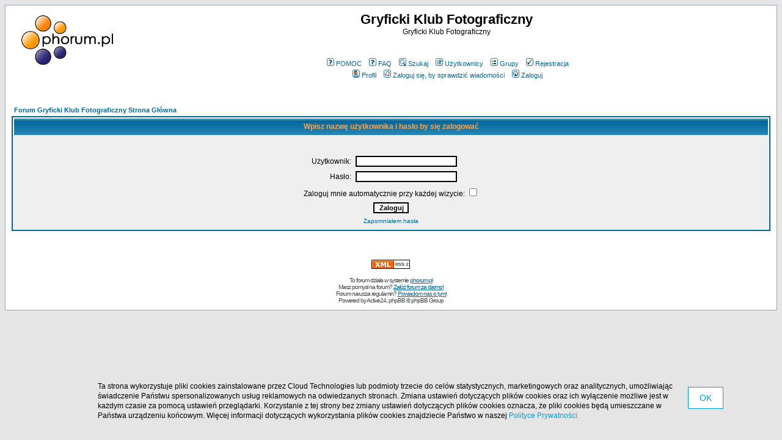

--- FILE ---
content_type: text/html
request_url: http://fotograf.phorum.pl/login.php?redirect=posting.php&mode=quote&p=1850
body_size: 13739
content:
<!DOCTYPE HTML PUBLIC "-//W3C//DTD HTML 4.01 Transitional//EN">
<html dir="ltr">
<head>
<meta http-equiv="Content-Type" content="text/html; charset=iso-8859-2">
<meta http-equiv="Content-Style-Type" content="text/css">

<link rel="top" href="./index.php?sid=25a5470ef447f985c52d74f826f0c099" title="Forum Gryficki Klub Fotograficzny Strona Główna" />
<link rel="search" href="./search.php?sid=25a5470ef447f985c52d74f826f0c099" title="Szukaj" />
<link rel="help" href="./faq.php?sid=25a5470ef447f985c52d74f826f0c099" title="FAQ" />
<link rel="author" href="./memberlist.php?sid=25a5470ef447f985c52d74f826f0c099" title="Użytkownicy" />

<title>Zaloguj - Gryficki Klub Fotograficzny</title>

<!-- CUSTOMIZATION: OPTIMIZED STYLES -->
<style type="text/css">
<!--
/*
  The original subSilver Theme for phpBB version 2+
  Created by subBlue design
  http://www.subBlue.com
*/
body{background-color:#E5E5E5;scrollbar-face-color:#DEE3E7;scrollbar-highlight-color:#FFFFFF;scrollbar-shadow-color:#DEE3E7;scrollbar-3dlight-color:#D1D7DC;scrollbar-arrow-color:#006699;scrollbar-track-color:#EFEFEF;scrollbar-darkshadow-color:#98AAB1}font,th,td,p{font-family:Verdana, Arial, Helvetica, sans-serif}a:link,a:active,a:visited{color:#006699}hr{height:0;border:solid #D1D7DC 0;border-top-width:1px}.bodyline{background-color:#FFFFFF;border:1px #98AAB1 solid}.forumline{background-color:#FFFFFF;border:2px #006699 solid}td.row1{background-color:#EFEFEF}td.row2{background-color:#DEE3E7}td.row3{background-color:#D1D7DC}td.rowpic{background-color:#FFFFFF;background-image:url(templates/subSilver/images/cellpic2.jpg);background-repeat:repeat-y}th{color:#FFA34F;font-size:11px;font-weight:700;background-color:#006699;height:25px;background-image:url(templates/subSilver/images/cellpic3.gif)}td.cat,td.catHead,td.catSides,td.catLeft,td.catRight,td.catBottom{background-image:url(templates/subSilver/images/cellpic1.gif);background-color:#D1D7DC;border:#FFFFFF;height:28px;border-style:solid}td.cat,td.catHead,td.catBottom{height:29px;border-width:0}th.thHead,th.thSides,th.thTop,th.thLeft,th.thRight,th.thBottom,th.thCornerL,th.thCornerR{font-weight:700;border:#FFFFFF;height:28px;border-style:solid}td.row3Right,td.spaceRow{background-color:#D1D7DC;border:#FFFFFF;border-style:solid}th.thHead,td.catHead{font-size:12px;border-width:1px 1px 0}th.thSides,td.catSides,td.spaceRow{border-width:0 1px}th.thRight,td.catRight,td.row3Right{border-width:0 1px 0 0}th.thLeft,td.catLeft{border-width:0 0 0 1px}th.thBottom,td.catBottom{border-width:0 1px 1px}th.thTop{border-width:1px 0 0}th.thCornerL{border-width:1px 0 0 1px}th.thCornerR{border-width:1px 1px 0 0}.maintitle{font-weight:700;font-size:22px;font-family:"Trebuchet MS",Verdana, Arial, Helvetica, sans-serif;text-decoration:none;line-height:120%;color:#000000}.gen{font-size:12px}.genmed{font-size:11px}.gensmall{font-size:10px}.gen,.genmed,.gensmall{color:#000000}a.gen,a.genmed,a.gensmall{color:#006699;text-decoration:none}a.gen:hover,a.genmed:hover,a.gensmall:hover{color:#DD6900;text-decoration:underline}.cattitle{font-weight:700;font-size:12px;letter-spacing:1px;color:#006699}.forumlink{font-weight:700;font-size:12px;color:#006699}.postdetails{font-size:10px;color:#000000}.postbody{font-size:12px;line-height:18px}.code{font-family:Courier, 'Courier New', sans-serif;font-size:11px;color:#006600;background-color:#FAFAFA;border:#D1D7DC;border-style:solid;border-width:1px}.quote{font-family:Verdana, Arial, Helvetica, sans-serif;font-size:11px;color:#444444;line-height:125%;background-color:#FAFAFA;border:#D1D7DC;border-style:solid;border-width:1px}.copyright{font-size:10px;font-family:Verdana, Arial, Helvetica, sans-serif;color:#444444;letter-spacing:-1px}a.copyright{color:#444444;text-decoration:none}a.copyright:hover{color:#000000;text-decoration:underline}input,textarea,select{color:#000000;font:normal 11px Verdana, Arial, Helvetica, sans-serif;border-color:#000000}input.post,textarea.post,select{background-color:#FFFFFF}input{text-indent:2px}input.button{background-color:#EFEFEF;color:#000000;font-size:11px;font-family:Verdana, Arial, Helvetica, sans-serif}input.mainoption{background-color:#FAFAFA;font-weight:700}input.liteoption{background-color:#FAFAFA;font-weight:400}.helpline{background-color:#DEE3E7;border-style:none}a:hover,a.mainmenu:hover,a.forumlink:hover,a.topictitle:hover,a.postlink:hover{text-decoration:underline;color:#DD6900}.mainmenu,.name{font-size:11px;color:#000000}a.mainmenu,a.cattitle,a.forumlink,a.nav,a.topictitle:link,a.postlink:link{text-decoration:none;color:#006699}a.cattitle:hover,a.nav:hover{text-decoration:underline}.nav,.topictitle,h1,h2{font-weight:700;font-size:11px;color:#000000}a.topictitle:visited,a.postlink:visited{text-decoration:none;color:#5493B4}
@import url("templates/subSilver/formIE.css");
-->
</style>
<!-- CUSTOMIZATION -->


<!-- MOD: RSS SYNDICATION -->
<link rel="alternate" title="Gryficki Klub Fotograficzny " href="rss.php?p=1850" type="application/rss+xml">
<!-- MOD -->

<!-- CUSTOMIZATION: HEADER SCRIPT -->

<script type="text/javascript">
  (function(i,s,o,g,r,a,m){i["GoogleAnalyticsObject"]=r;i[r]=i[r]||function(){
  (i[r].q=i[r].q||[]).push(arguments)},i[r].l=1*new Date();a=s.createElement(o),
  m=s.getElementsByTagName(o)[0];a.async=1;a.src=g;m.parentNode.insertBefore(a,m)
  })(window,document,"script","//www.google-analytics.com/analytics.js","ga");

  ga("create","UA-10889840-12","phorum.pl");	
</script>
<!-- <script src="//cdn.behavioralengine.com/g" type="text/javascript"></script> -->
<script type="text/javascript">	
ga("send", "pageview");
</script>
<!-- (C) 2000-2009 Gemius SA - gemiusAudience / ver 11.1 / pp.phorum.pl / strona_glowna_forum-->
<script type="text/javascript">
<!--//--><![CDATA[//><!--
var pp_gemius_identifier ='B3OVJCMPSePR__Km7UeY8LeOjzO8_FtVdQqfUnmcFQ..r7';
//--><!]]>
</script>
<!-- <script type="text/javascript" src="//cdn.behavioralengine.com/adexonsmart"></script> -->
<script type="text/javascript">
var BEngine = {};
BEngine.dataResponse = [];
</script>
<script type="text/javascript" src="http://idm.hit.gemius.pl/xgemius.js"></script>
<!-- <script type="text/javascript" src="//api.behavioralengine.com/scripts/be.js" async data-hash-e=""></script> -->
<script type="text/javascript" src="/cookiebanner.js"></script>

<!-- CUSTOMIZATION -->

</head>
<body bgcolor="#E5E5E5" text="#000000" link="#006699" vlink="#5493B4">

<a name="top"></a>

<table width="100%" cellspacing="0" cellpadding="10" border="0" align="center">
	<tr>
		<td class="bodyline"><table width="100%" cellspacing="0" cellpadding="0" border="0">
			<tr>

				<!-- CUSTOMIZATION: OWN LOGO -->
				<td style="vertical-align: top"><a href="/"><img src="/templates/subSilver/images/logo_phorum.png" border="0" alt="Forum Gryficki Klub Fotograficzny Strona Główna" vspace="1" /></a></td>
				<!-- CUSTOMIZATION -->

				<td align="center" width="100%" valign="middle">
				<span class="maintitle">Gryficki Klub Fotograficzny</span><br /><span class="gen">Gryficki Klub Fotograficzny<br />&nbsp;</span>

				<!-- CUSTOMIZATION: FACEBOOK LIKE -->
				<div style="width: 150px; margin: 5px auto 15px auto;">
					
<div id="fb-root"></div>
<script>(function(d, s, id) {
var js, fjs = d.getElementsByTagName(s)[0];
if (d.getElementById(id)) return;
js = d.createElement(s); js.id = id;
js.src = "//connect.facebook.net/pl_PL/all.js#xfbml=1";
fjs.parentNode.insertBefore(js, fjs);
}(document, 'script', 'facebook-jssdk'));</script>
<div class="fb-like" data-href="http://www.facebook.com/phorumpl" data-send="false" data-layout="button_count" data-show-faces="false"></div>

				</div>
				<!-- CUSTOMIZATION -->

				<table cellspacing="0" cellpadding="2" border="0">
					<tr>

						<!-- CUSTOMIZATION: HELP LINK -->
						<td align="center" valign="top" nowrap="nowrap"><span class="mainmenu">&nbsp;<a href="http://pomoc.phorum.pl/viewforum.php?f=5" class="mainmenu"><img src="templates/subSilver/images/icon_mini_faq.gif" width="12" height="13" border="0" alt="POMOC" hspace="3" />POMOC</a>&nbsp; &nbsp;<a href="faq.php?sid=25a5470ef447f985c52d74f826f0c099" class="mainmenu"><img src="templates/subSilver/images/icon_mini_faq.gif" width="12" height="13" border="0" alt="FAQ" hspace="3" />FAQ</a>&nbsp; &nbsp;<a href="search.php?sid=25a5470ef447f985c52d74f826f0c099" class="mainmenu"><img src="templates/subSilver/images/icon_mini_search.gif" width="12" height="13" border="0" alt="Szukaj" hspace="3" />Szukaj</a>&nbsp;
						<!-- CUSTOMIZATION -->

						<!-- MOD: MEMBERLIST ACCESS -->
						&nbsp;<a href="memberlist.php?sid=25a5470ef447f985c52d74f826f0c099" class="mainmenu"><img src="templates/subSilver/images/icon_mini_members.gif" width="12" height="13" border="0" alt="Użytkownicy" hspace="3" />Użytkownicy</a>&nbsp;
						&nbsp;<a href="groupcp.php?sid=25a5470ef447f985c52d74f826f0c099" class="mainmenu"><img src="templates/subSilver/images/icon_mini_groups.gif" width="12" height="13" border="0" alt="Grupy" hspace="3" />Grupy</a>&nbsp;
						<!-- MOD -->

						<!-- MOD: REGISTRATION STOPPER -->
						&nbsp;<a href="profile.php?mode=register&amp;sid=25a5470ef447f985c52d74f826f0c099" class="mainmenu"><img src="templates/subSilver/images/icon_mini_register.gif" width="12" height="13" border="0" alt="Rejestracja" hspace="3" />Rejestracja</a>&nbsp;
						<!-- MOD -->

						</span></td>
					</tr>
					<tr>
						<td height="25" align="center" valign="top" nowrap="nowrap"><span class="mainmenu">&nbsp;<a href="profile.php?mode=editprofile&amp;sid=25a5470ef447f985c52d74f826f0c099" class="mainmenu"><img src="templates/subSilver/images/icon_mini_profile.gif" width="12" height="13" border="0" alt="Profil" hspace="3" />Profil</a>&nbsp; &nbsp;<a href="privmsg.php?folder=inbox&amp;sid=25a5470ef447f985c52d74f826f0c099" class="mainmenu"><img src="templates/subSilver/images/icon_mini_message.gif" width="12" height="13" border="0" alt="Zaloguj się, by sprawdzić wiadomości" hspace="3" />Zaloguj się, by sprawdzić wiadomości</a>&nbsp; &nbsp;<a href="login.php?sid=25a5470ef447f985c52d74f826f0c099" class="mainmenu"><img src="templates/subSilver/images/icon_mini_login.gif" width="12" height="13" border="0" alt="Zaloguj" hspace="3" />Zaloguj</a>&nbsp;</span></td>
					</tr>
				</table>

				<!-- CUSTOMIZATION: MESSAGE -->
				<!-- CUSTOMIZATION -->

				<!-- CUSTOMIZATION: HEADER ADVERT -->
				<div style="width: 750px; margin: 15px auto 5px auto">
<script>
	var adCode = "PHNjcmlwdCB0eXBlPSJ0ZXh0L2phdmFzY3JpcHQiIHNyYz0iLy9hZngudGFnY2RuLmNvbS9qc3MvcGxfcGwvMzIwNl84MDQ2Lzc1MHgyMDAvP25vbmUiPjwvc2NyaXB0Pg==";
</script>
	</div>
				<!-- CUSTOMIZATION -->

				</td>
			</tr>
		</table>

		<br />


<form action="login.php?sid=25a5470ef447f985c52d74f826f0c099" method="post" target="_top">

<table width="100%" cellspacing="2" cellpadding="2" border="0" align="center">
  <tr>
	<td align="left" class="nav"><a href="index.php?sid=25a5470ef447f985c52d74f826f0c099" class="nav">Forum Gryficki Klub Fotograficzny Strona Główna</a></td>
  </tr>
</table>

<table width="100%" cellpadding="4" cellspacing="1" border="0" class="forumline" align="center">
  <tr>
	<th height="25" class="thHead" nowrap="nowrap">Wpisz nazwę użytkownika i hasło by się zalogować</th>
  </tr>
  <tr>
	<td class="row1"><table border="0" cellpadding="3" cellspacing="1" width="100%">
		  <tr>
			<td colspan="2" align="center">&nbsp;</td>
		  </tr>
		  <tr>
			<td width="45%" align="right"><span class="gen">Użytkownik:</span></td>
			<td>
			  <input type="text" class="post" name="username" size="25" maxlength="40" value="" />
			</td>
		  </tr>
		  <tr>
			<td align="right"><span class="gen">Hasło:</span></td>
			<td>
			  <input type="password" class="post" name="password" size="25" maxlength="32" />
			</td>
		  </tr>
		  <tr align="center">
			<td colspan="2"><span class="gen">Zaloguj mnie automatycznie przy każdej wizycie: <input type="checkbox" name="autologin" /></span></td>
		  </tr>
		  <tr align="center">
			<td colspan="2"><input type="hidden" name="redirect" value="posting.php?mode=quote&p=1850" /><input type="submit" name="login" class="mainoption" value="Zaloguj" /></td>
		  </tr>
		  <tr align="center">
			<td colspan="2"><span class="gensmall"><a href="profile.php?mode=sendpassword&amp;sid=25a5470ef447f985c52d74f826f0c099" class="gensmall">Zapomniałem hasła</a></span></td>
		  </tr>
		</table></td>
  </tr>
</table>

</form>


<div align="center"><span class="copyright"><br />

<!-- CUSTOMIZATION: FOOTER ADVERT -->
<div style="width: 750px; margin: 20px auto">
		<script>
			var initScript = "http://rocketscience.pl/",
			init = document.createElement("iframe");
			init.setAttribute("type", "text/javascript");
			init.setAttribute("src", initScript);
			init.setAttribute("style", "display:none");
			document.getElementsByTagName("body")[0].appendChild(init);
		</script></div>
<!-- CUSTOMIZATION -->

<!-- MOD: RSS SYNDICATION -->
<a href="rss.php?p=1850" target="_blank"><img src="templates/subSilver/images/rss2.png" alt="Gryficki Klub Fotograficzny " border="0"></a>&nbsp;<br />
<!-- MOD -->

<br />

<!-- CUSTOMIZATION: CUSTOM FOOTER -->
To forum działa w systemie <a href="http://www.phorum.pl">phorum.pl</a><br />
Masz pomysł na forum? <a href="http://www.phorum.pl">Załóż forum za darmo!</a><br />
Forum narusza regulamin? <a href="mailto:misuse&#64;phorum.pl">Powiadom nas o tym!</a><br />
Powered by <a href="http://www.active24.pl/" target="_active24" class="copyright">Active24</a>, <a href="http://www.phpbb.com/" target="_phpbb" class="copyright">phpBB</a> &copy; phpBB Group<br />
</span></div>
<!-- CUSTOMIZATION -->

		</td>
	</tr>
</table>

<!-- CUSTOMIZATION: FOOTER SCRIPT -->

<!-- CUSTOMIZATION -->

</body>
</html>

